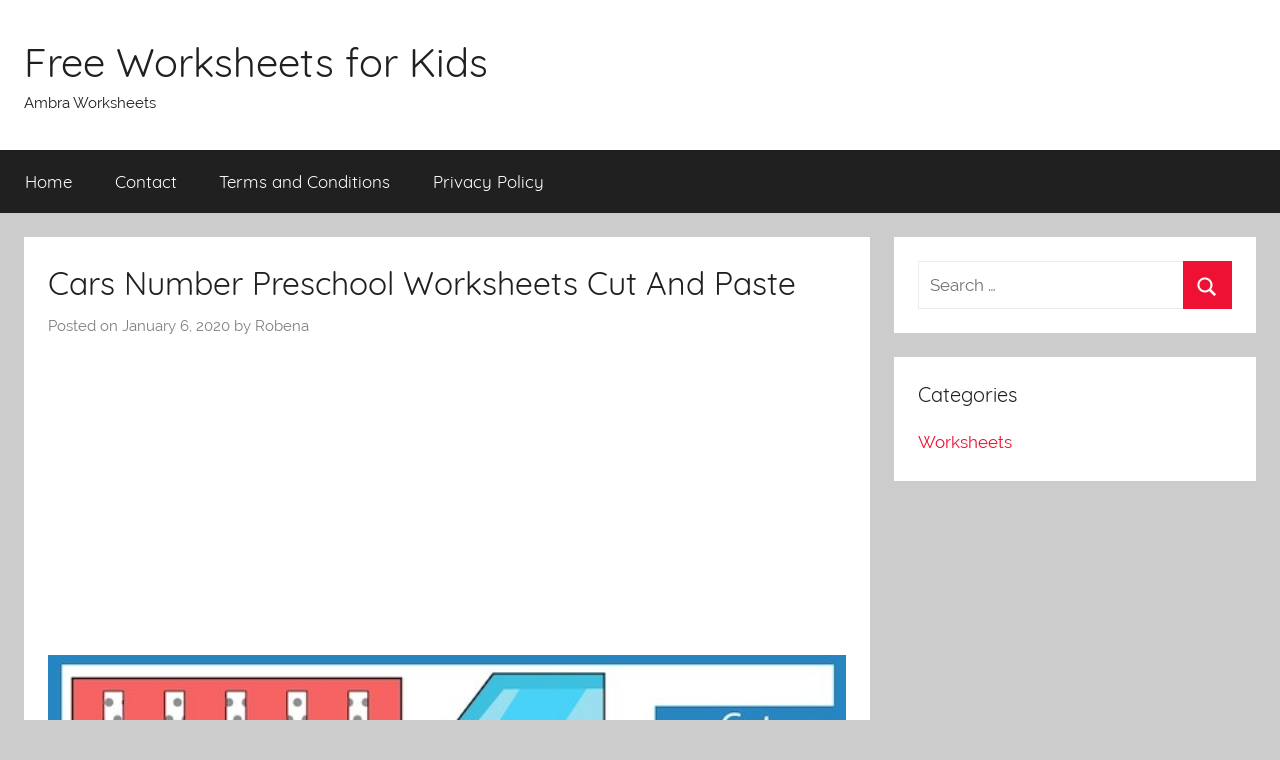

--- FILE ---
content_type: text/html; charset=UTF-8
request_url: https://worksheets.ambrasta.com/cars-number-preschool-worksheets-cut-and-paste/
body_size: 10509
content:
<!DOCTYPE html><html dir="ltr" lang="en-US"><head><meta charset="UTF-8"><meta name="viewport" content="width=device-width, initial-scale=1"><link rel="profile" href="https://gmpg.org/xfn/11">
 <script src="//s7.addthis.com/js/300/addthis_widget.js#pubid=ra-50d2fce4174cd123"></script><title>Cars Number Preschool Worksheets Cut And Paste</title><meta name="description" content="Cut Glue Paper Truck Car Kids Stock Vector (Royalty Free) 1122125420. Find Cut Glue Paper Truck Car Kids stock images in HD and millions of other royalty-free stock photos, illustrations and vectors in the Shutterstock collection. Thousands of new, high-quality pictures added every day.Cut Glue Paper Taxi Car Worksheet Stock Vector (Royalty Free) 1162877518. Find" /><meta name="robots" content="max-image-preview:large" /><meta name="author" content="Robena"/><link rel="canonical" href="https://worksheets.ambrasta.com/cars-number-preschool-worksheets-cut-and-paste/" /><meta name="generator" content="All in One SEO (AIOSEO) 4.8.9" /> <script type="application/ld+json" class="aioseo-schema">{"@context":"https:\/\/schema.org","@graph":[{"@type":"Article","@id":"https:\/\/worksheets.ambrasta.com\/cars-number-preschool-worksheets-cut-and-paste\/#article","name":"Cars Number Preschool Worksheets Cut And Paste","headline":"Cars Number Preschool Worksheets Cut And Paste","author":{"@id":"https:\/\/worksheets.ambrasta.com\/author\/robena\/#author"},"publisher":{"@id":"https:\/\/worksheets.ambrasta.com\/#person"},"image":{"@type":"ImageObject","url":"https:\/\/worksheets.ambrasta.com\/wp-content\/uploads\/2020\/01\/cut_glue_paper_car_kids_crafts_stock_vector__royalty_free__1134749909_9.jpg","width":600,"height":484},"datePublished":"2020-01-06T16:10:55+00:00","dateModified":"2020-01-06T04:00:41+00:00","inLanguage":"en-US","mainEntityOfPage":{"@id":"https:\/\/worksheets.ambrasta.com\/cars-number-preschool-worksheets-cut-and-paste\/#webpage"},"isPartOf":{"@id":"https:\/\/worksheets.ambrasta.com\/cars-number-preschool-worksheets-cut-and-paste\/#webpage"},"articleSection":"Worksheets"},{"@type":"BreadcrumbList","@id":"https:\/\/worksheets.ambrasta.com\/cars-number-preschool-worksheets-cut-and-paste\/#breadcrumblist","itemListElement":[{"@type":"ListItem","@id":"https:\/\/worksheets.ambrasta.com#listItem","position":1,"name":"Home","item":"https:\/\/worksheets.ambrasta.com","nextItem":{"@type":"ListItem","@id":"https:\/\/worksheets.ambrasta.com\/category\/worksheets\/#listItem","name":"Worksheets"}},{"@type":"ListItem","@id":"https:\/\/worksheets.ambrasta.com\/category\/worksheets\/#listItem","position":2,"name":"Worksheets","item":"https:\/\/worksheets.ambrasta.com\/category\/worksheets\/","nextItem":{"@type":"ListItem","@id":"https:\/\/worksheets.ambrasta.com\/cars-number-preschool-worksheets-cut-and-paste\/#listItem","name":"Cars Number Preschool Worksheets Cut And Paste"},"previousItem":{"@type":"ListItem","@id":"https:\/\/worksheets.ambrasta.com#listItem","name":"Home"}},{"@type":"ListItem","@id":"https:\/\/worksheets.ambrasta.com\/cars-number-preschool-worksheets-cut-and-paste\/#listItem","position":3,"name":"Cars Number Preschool Worksheets Cut And Paste","previousItem":{"@type":"ListItem","@id":"https:\/\/worksheets.ambrasta.com\/category\/worksheets\/#listItem","name":"Worksheets"}}]},{"@type":"Person","@id":"https:\/\/worksheets.ambrasta.com\/#person","name":"arti","image":{"@type":"ImageObject","@id":"https:\/\/worksheets.ambrasta.com\/cars-number-preschool-worksheets-cut-and-paste\/#personImage","url":"https:\/\/secure.gravatar.com\/avatar\/11c8597e890f82802d6f6d1ceaf2c3b3?s=96&d=mm&r=g","width":96,"height":96,"caption":"arti"}},{"@type":"Person","@id":"https:\/\/worksheets.ambrasta.com\/author\/robena\/#author","url":"https:\/\/worksheets.ambrasta.com\/author\/robena\/","name":"Robena","image":{"@type":"ImageObject","@id":"https:\/\/worksheets.ambrasta.com\/cars-number-preschool-worksheets-cut-and-paste\/#authorImage","url":"https:\/\/secure.gravatar.com\/avatar\/9a0349ba76a7498cd4a7799fee2c575b?s=96&d=mm&r=g","width":96,"height":96,"caption":"Robena"}},{"@type":"WebPage","@id":"https:\/\/worksheets.ambrasta.com\/cars-number-preschool-worksheets-cut-and-paste\/#webpage","url":"https:\/\/worksheets.ambrasta.com\/cars-number-preschool-worksheets-cut-and-paste\/","name":"Cars Number Preschool Worksheets Cut And Paste","description":"Cut Glue Paper Truck Car Kids Stock Vector (Royalty Free) 1122125420. Find Cut Glue Paper Truck Car Kids stock images in HD and millions of other royalty-free stock photos, illustrations and vectors in the Shutterstock collection. Thousands of new, high-quality pictures added every day.Cut Glue Paper Taxi Car Worksheet Stock Vector (Royalty Free) 1162877518. Find","inLanguage":"en-US","isPartOf":{"@id":"https:\/\/worksheets.ambrasta.com\/#website"},"breadcrumb":{"@id":"https:\/\/worksheets.ambrasta.com\/cars-number-preschool-worksheets-cut-and-paste\/#breadcrumblist"},"author":{"@id":"https:\/\/worksheets.ambrasta.com\/author\/robena\/#author"},"creator":{"@id":"https:\/\/worksheets.ambrasta.com\/author\/robena\/#author"},"image":{"@type":"ImageObject","url":"https:\/\/worksheets.ambrasta.com\/wp-content\/uploads\/2020\/01\/cut_glue_paper_car_kids_crafts_stock_vector__royalty_free__1134749909_9.jpg","@id":"https:\/\/worksheets.ambrasta.com\/cars-number-preschool-worksheets-cut-and-paste\/#mainImage","width":600,"height":484},"primaryImageOfPage":{"@id":"https:\/\/worksheets.ambrasta.com\/cars-number-preschool-worksheets-cut-and-paste\/#mainImage"},"datePublished":"2020-01-06T16:10:55+00:00","dateModified":"2020-01-06T04:00:41+00:00"},{"@type":"WebSite","@id":"https:\/\/worksheets.ambrasta.com\/#website","url":"https:\/\/worksheets.ambrasta.com\/","name":"Free Worksheets for Kids","description":"Ambra Worksheets","inLanguage":"en-US","publisher":{"@id":"https:\/\/worksheets.ambrasta.com\/#person"}}]}</script> <link rel="alternate" type="application/rss+xml" title="Free Worksheets for Kids &raquo; Feed" href="https://worksheets.ambrasta.com/feed/" /><link rel="alternate" type="application/rss+xml" title="Free Worksheets for Kids &raquo; Comments Feed" href="https://worksheets.ambrasta.com/comments/feed/" /><link rel="alternate" type="application/rss+xml" title="Free Worksheets for Kids &raquo; Cars Number Preschool Worksheets Cut And Paste Comments Feed" href="https://worksheets.ambrasta.com/cars-number-preschool-worksheets-cut-and-paste/feed/" /><link data-optimized="2" rel="stylesheet" href="https://worksheets.ambrasta.com/wp-content/litespeed/css/14ee5914124d0da93e08fb694e55ede5.css?ver=74a2e" /><style id='classic-theme-styles-inline-css' type='text/css'>/*! This file is auto-generated */
.wp-block-button__link{color:#fff;background-color:#32373c;border-radius:9999px;box-shadow:none;text-decoration:none;padding:calc(.667em + 2px) calc(1.333em + 2px);font-size:1.125em}.wp-block-file__button{background:#32373c;color:#fff;text-decoration:none}</style><style id='global-styles-inline-css' type='text/css'>body{--wp--preset--color--black: #202020;--wp--preset--color--cyan-bluish-gray: #abb8c3;--wp--preset--color--white: #ffffff;--wp--preset--color--pale-pink: #f78da7;--wp--preset--color--vivid-red: #cf2e2e;--wp--preset--color--luminous-vivid-orange: #ff6900;--wp--preset--color--luminous-vivid-amber: #fcb900;--wp--preset--color--light-green-cyan: #7bdcb5;--wp--preset--color--vivid-green-cyan: #00d084;--wp--preset--color--pale-cyan-blue: #8ed1fc;--wp--preset--color--vivid-cyan-blue: #0693e3;--wp--preset--color--vivid-purple: #9b51e0;--wp--preset--color--primary: #ee1133;--wp--preset--color--light-gray: #f2f2f2;--wp--preset--color--dark-gray: #666666;--wp--preset--gradient--vivid-cyan-blue-to-vivid-purple: linear-gradient(135deg,rgba(6,147,227,1) 0%,rgb(155,81,224) 100%);--wp--preset--gradient--light-green-cyan-to-vivid-green-cyan: linear-gradient(135deg,rgb(122,220,180) 0%,rgb(0,208,130) 100%);--wp--preset--gradient--luminous-vivid-amber-to-luminous-vivid-orange: linear-gradient(135deg,rgba(252,185,0,1) 0%,rgba(255,105,0,1) 100%);--wp--preset--gradient--luminous-vivid-orange-to-vivid-red: linear-gradient(135deg,rgba(255,105,0,1) 0%,rgb(207,46,46) 100%);--wp--preset--gradient--very-light-gray-to-cyan-bluish-gray: linear-gradient(135deg,rgb(238,238,238) 0%,rgb(169,184,195) 100%);--wp--preset--gradient--cool-to-warm-spectrum: linear-gradient(135deg,rgb(74,234,220) 0%,rgb(151,120,209) 20%,rgb(207,42,186) 40%,rgb(238,44,130) 60%,rgb(251,105,98) 80%,rgb(254,248,76) 100%);--wp--preset--gradient--blush-light-purple: linear-gradient(135deg,rgb(255,206,236) 0%,rgb(152,150,240) 100%);--wp--preset--gradient--blush-bordeaux: linear-gradient(135deg,rgb(254,205,165) 0%,rgb(254,45,45) 50%,rgb(107,0,62) 100%);--wp--preset--gradient--luminous-dusk: linear-gradient(135deg,rgb(255,203,112) 0%,rgb(199,81,192) 50%,rgb(65,88,208) 100%);--wp--preset--gradient--pale-ocean: linear-gradient(135deg,rgb(255,245,203) 0%,rgb(182,227,212) 50%,rgb(51,167,181) 100%);--wp--preset--gradient--electric-grass: linear-gradient(135deg,rgb(202,248,128) 0%,rgb(113,206,126) 100%);--wp--preset--gradient--midnight: linear-gradient(135deg,rgb(2,3,129) 0%,rgb(40,116,252) 100%);--wp--preset--font-size--small: 13px;--wp--preset--font-size--medium: 20px;--wp--preset--font-size--large: 36px;--wp--preset--font-size--x-large: 42px;--wp--preset--spacing--20: 0.44rem;--wp--preset--spacing--30: 0.67rem;--wp--preset--spacing--40: 1rem;--wp--preset--spacing--50: 1.5rem;--wp--preset--spacing--60: 2.25rem;--wp--preset--spacing--70: 3.38rem;--wp--preset--spacing--80: 5.06rem;--wp--preset--shadow--natural: 6px 6px 9px rgba(0, 0, 0, 0.2);--wp--preset--shadow--deep: 12px 12px 50px rgba(0, 0, 0, 0.4);--wp--preset--shadow--sharp: 6px 6px 0px rgba(0, 0, 0, 0.2);--wp--preset--shadow--outlined: 6px 6px 0px -3px rgba(255, 255, 255, 1), 6px 6px rgba(0, 0, 0, 1);--wp--preset--shadow--crisp: 6px 6px 0px rgba(0, 0, 0, 1);}:where(.is-layout-flex){gap: 0.5em;}:where(.is-layout-grid){gap: 0.5em;}body .is-layout-flow > .alignleft{float: left;margin-inline-start: 0;margin-inline-end: 2em;}body .is-layout-flow > .alignright{float: right;margin-inline-start: 2em;margin-inline-end: 0;}body .is-layout-flow > .aligncenter{margin-left: auto !important;margin-right: auto !important;}body .is-layout-constrained > .alignleft{float: left;margin-inline-start: 0;margin-inline-end: 2em;}body .is-layout-constrained > .alignright{float: right;margin-inline-start: 2em;margin-inline-end: 0;}body .is-layout-constrained > .aligncenter{margin-left: auto !important;margin-right: auto !important;}body .is-layout-constrained > :where(:not(.alignleft):not(.alignright):not(.alignfull)){max-width: var(--wp--style--global--content-size);margin-left: auto !important;margin-right: auto !important;}body .is-layout-constrained > .alignwide{max-width: var(--wp--style--global--wide-size);}body .is-layout-flex{display: flex;}body .is-layout-flex{flex-wrap: wrap;align-items: center;}body .is-layout-flex > *{margin: 0;}body .is-layout-grid{display: grid;}body .is-layout-grid > *{margin: 0;}:where(.wp-block-columns.is-layout-flex){gap: 2em;}:where(.wp-block-columns.is-layout-grid){gap: 2em;}:where(.wp-block-post-template.is-layout-flex){gap: 1.25em;}:where(.wp-block-post-template.is-layout-grid){gap: 1.25em;}.has-black-color{color: var(--wp--preset--color--black) !important;}.has-cyan-bluish-gray-color{color: var(--wp--preset--color--cyan-bluish-gray) !important;}.has-white-color{color: var(--wp--preset--color--white) !important;}.has-pale-pink-color{color: var(--wp--preset--color--pale-pink) !important;}.has-vivid-red-color{color: var(--wp--preset--color--vivid-red) !important;}.has-luminous-vivid-orange-color{color: var(--wp--preset--color--luminous-vivid-orange) !important;}.has-luminous-vivid-amber-color{color: var(--wp--preset--color--luminous-vivid-amber) !important;}.has-light-green-cyan-color{color: var(--wp--preset--color--light-green-cyan) !important;}.has-vivid-green-cyan-color{color: var(--wp--preset--color--vivid-green-cyan) !important;}.has-pale-cyan-blue-color{color: var(--wp--preset--color--pale-cyan-blue) !important;}.has-vivid-cyan-blue-color{color: var(--wp--preset--color--vivid-cyan-blue) !important;}.has-vivid-purple-color{color: var(--wp--preset--color--vivid-purple) !important;}.has-black-background-color{background-color: var(--wp--preset--color--black) !important;}.has-cyan-bluish-gray-background-color{background-color: var(--wp--preset--color--cyan-bluish-gray) !important;}.has-white-background-color{background-color: var(--wp--preset--color--white) !important;}.has-pale-pink-background-color{background-color: var(--wp--preset--color--pale-pink) !important;}.has-vivid-red-background-color{background-color: var(--wp--preset--color--vivid-red) !important;}.has-luminous-vivid-orange-background-color{background-color: var(--wp--preset--color--luminous-vivid-orange) !important;}.has-luminous-vivid-amber-background-color{background-color: var(--wp--preset--color--luminous-vivid-amber) !important;}.has-light-green-cyan-background-color{background-color: var(--wp--preset--color--light-green-cyan) !important;}.has-vivid-green-cyan-background-color{background-color: var(--wp--preset--color--vivid-green-cyan) !important;}.has-pale-cyan-blue-background-color{background-color: var(--wp--preset--color--pale-cyan-blue) !important;}.has-vivid-cyan-blue-background-color{background-color: var(--wp--preset--color--vivid-cyan-blue) !important;}.has-vivid-purple-background-color{background-color: var(--wp--preset--color--vivid-purple) !important;}.has-black-border-color{border-color: var(--wp--preset--color--black) !important;}.has-cyan-bluish-gray-border-color{border-color: var(--wp--preset--color--cyan-bluish-gray) !important;}.has-white-border-color{border-color: var(--wp--preset--color--white) !important;}.has-pale-pink-border-color{border-color: var(--wp--preset--color--pale-pink) !important;}.has-vivid-red-border-color{border-color: var(--wp--preset--color--vivid-red) !important;}.has-luminous-vivid-orange-border-color{border-color: var(--wp--preset--color--luminous-vivid-orange) !important;}.has-luminous-vivid-amber-border-color{border-color: var(--wp--preset--color--luminous-vivid-amber) !important;}.has-light-green-cyan-border-color{border-color: var(--wp--preset--color--light-green-cyan) !important;}.has-vivid-green-cyan-border-color{border-color: var(--wp--preset--color--vivid-green-cyan) !important;}.has-pale-cyan-blue-border-color{border-color: var(--wp--preset--color--pale-cyan-blue) !important;}.has-vivid-cyan-blue-border-color{border-color: var(--wp--preset--color--vivid-cyan-blue) !important;}.has-vivid-purple-border-color{border-color: var(--wp--preset--color--vivid-purple) !important;}.has-vivid-cyan-blue-to-vivid-purple-gradient-background{background: var(--wp--preset--gradient--vivid-cyan-blue-to-vivid-purple) !important;}.has-light-green-cyan-to-vivid-green-cyan-gradient-background{background: var(--wp--preset--gradient--light-green-cyan-to-vivid-green-cyan) !important;}.has-luminous-vivid-amber-to-luminous-vivid-orange-gradient-background{background: var(--wp--preset--gradient--luminous-vivid-amber-to-luminous-vivid-orange) !important;}.has-luminous-vivid-orange-to-vivid-red-gradient-background{background: var(--wp--preset--gradient--luminous-vivid-orange-to-vivid-red) !important;}.has-very-light-gray-to-cyan-bluish-gray-gradient-background{background: var(--wp--preset--gradient--very-light-gray-to-cyan-bluish-gray) !important;}.has-cool-to-warm-spectrum-gradient-background{background: var(--wp--preset--gradient--cool-to-warm-spectrum) !important;}.has-blush-light-purple-gradient-background{background: var(--wp--preset--gradient--blush-light-purple) !important;}.has-blush-bordeaux-gradient-background{background: var(--wp--preset--gradient--blush-bordeaux) !important;}.has-luminous-dusk-gradient-background{background: var(--wp--preset--gradient--luminous-dusk) !important;}.has-pale-ocean-gradient-background{background: var(--wp--preset--gradient--pale-ocean) !important;}.has-electric-grass-gradient-background{background: var(--wp--preset--gradient--electric-grass) !important;}.has-midnight-gradient-background{background: var(--wp--preset--gradient--midnight) !important;}.has-small-font-size{font-size: var(--wp--preset--font-size--small) !important;}.has-medium-font-size{font-size: var(--wp--preset--font-size--medium) !important;}.has-large-font-size{font-size: var(--wp--preset--font-size--large) !important;}.has-x-large-font-size{font-size: var(--wp--preset--font-size--x-large) !important;}
.wp-block-navigation a:where(:not(.wp-element-button)){color: inherit;}
:where(.wp-block-post-template.is-layout-flex){gap: 1.25em;}:where(.wp-block-post-template.is-layout-grid){gap: 1.25em;}
:where(.wp-block-columns.is-layout-flex){gap: 2em;}:where(.wp-block-columns.is-layout-grid){gap: 2em;}
.wp-block-pullquote{font-size: 1.5em;line-height: 1.6;}</style> <script data-optimized="1" type="text/javascript" src="https://worksheets.ambrasta.com/wp-content/litespeed/js/4c8b31804394fc49ad82c462760dfe20.js?ver=dfe20" id="rpt_front_style-js"></script> <script type="text/javascript" src="https://worksheets.ambrasta.com/wp-includes/js/jquery/jquery.min.js" id="jquery-core-js"></script> <script data-optimized="1" type="text/javascript" src="https://worksheets.ambrasta.com/wp-content/litespeed/js/77f87f958bd9d2477fa55e5acdb9bc34.js?ver=9bc34" id="jquery-migrate-js"></script> <script data-optimized="1" type="text/javascript" src="https://worksheets.ambrasta.com/wp-content/litespeed/js/9038346269b2538cdd9706aa2277b7a7.js?ver=7b7a7" id="rpt-lazy-load-js"></script> <script type="text/javascript" id="donovan-jquery-navigation-js-extra">/*  */
var donovan_menu_title = "<svg class=\"icon icon-menu\" aria-hidden=\"true\" role=\"img\"> <use xlink:href=\"https:\/\/worksheets.ambrasta.com\/wp-content\/themes\/donovan\/assets\/icons\/genericons-neue.svg#menu\"><\/use> <\/svg>Menu";
/*  */</script> <script data-optimized="1" type="text/javascript" src="https://worksheets.ambrasta.com/wp-content/litespeed/js/571dba7303809c40bd7635001df8e21d.js?ver=8e21d" id="donovan-jquery-navigation-js"></script> <script data-optimized="1" type="text/javascript" src="https://worksheets.ambrasta.com/wp-content/litespeed/js/298020f2cb8318a96596e5b27824d336.js?ver=4d336" id="svgxuse-js"></script> <link rel="https://api.w.org/" href="https://worksheets.ambrasta.com/wp-json/" /><link rel="alternate" type="application/json" href="https://worksheets.ambrasta.com/wp-json/wp/v2/posts/14101" /><link rel="EditURI" type="application/rsd+xml" title="RSD" href="https://worksheets.ambrasta.com/xmlrpc.php?rsd" /><meta name="generator" content="WordPress 6.4.7" /><link rel='shortlink' href='https://worksheets.ambrasta.com/?p=14101' /><link rel="alternate" type="application/json+oembed" href="https://worksheets.ambrasta.com/wp-json/oembed/1.0/embed?url=https%3A%2F%2Fworksheets.ambrasta.com%2Fcars-number-preschool-worksheets-cut-and-paste%2F" /><link rel="alternate" type="text/xml+oembed" href="https://worksheets.ambrasta.com/wp-json/oembed/1.0/embed?url=https%3A%2F%2Fworksheets.ambrasta.com%2Fcars-number-preschool-worksheets-cut-and-paste%2F&#038;format=xml" /><style>#related_posts_thumbnails li {
                border-right: 1px solid #DDDDDD;
                background-color: #FFFFFF            }

            #related_posts_thumbnails li:hover {
                background-color: #EEEEEF;
            }

            .relpost_content {
                font-size: 12px;
                color: #333333;
            }

            .relpost-block-single {
                background-color: #FFFFFF;
                border-right: 1px solid #DDDDDD;
                border-left: 1px solid #DDDDDD;
                margin-right: -1px;
            }

            .relpost-block-single:hover {
                background-color: #EEEEEF;
            }</style><link rel="pingback" href="https://worksheets.ambrasta.com/xmlrpc.php"></head><body data-rsssl=1 class="post-template-default single single-post postid-14101 single-format-standard wp-embed-responsive blog-grid-layout"><div id="page" class="site">
<a class="skip-link screen-reader-text" href="#content">Skip to content</a><header id="masthead" class="site-header clearfix" role="banner"><div class="header-main container clearfix"><div id="logo" class="site-branding clearfix"><p class="site-title"><a href="https://worksheets.ambrasta.com/" rel="home">Free Worksheets for Kids</a></p><p class="site-description">Ambra Worksheets</p></div></div><div id="main-navigation-wrap" class="primary-navigation-wrap"><div id="main-navigation-container" class="primary-navigation-container container"><nav id="main-navigation" class="primary-navigation navigation clearfix" role="navigation"><ul id="menu-menu-1" class="main-navigation-menu"><li id="menu-item-266" class="menu-item menu-item-type-custom menu-item-object-custom menu-item-home menu-item-266"><a href="https://worksheets.ambrasta.com/">Home</a></li><li id="menu-item-267" class="menu-item menu-item-type-post_type menu-item-object-page menu-item-267"><a href="https://worksheets.ambrasta.com/contact/">Contact</a></li><li id="menu-item-268" class="menu-item menu-item-type-post_type menu-item-object-page menu-item-268"><a href="https://worksheets.ambrasta.com/terms-and-conditions/">Terms and Conditions</a></li><li id="menu-item-269" class="menu-item menu-item-type-post_type menu-item-object-page menu-item-269"><a href="https://worksheets.ambrasta.com/privacy-policy/">Privacy Policy</a></li></ul></nav></div></div></header><div id="content" class="site-content container"><div id="primary" class="content-area"><main id="main" class="site-main"><article id="post-14101" class="post-14101 post type-post status-publish format-standard has-post-thumbnail hentry category-worksheets"><div class="post-content"><header class="entry-header"><h1 class="entry-title">Cars Number Preschool Worksheets Cut And Paste</h1><div class="entry-meta post-details"><span class="posted-on meta-date">Posted on <time class="entry-date published" datetime="2020-01-06T16:10:55+00:00">January 6, 2020</time><time class="updated" datetime="2020-01-06T04:00:41+00:00">January 6, 2020</time></span><span class="posted-by meta-author"> by <span class="author vcard">Robena</span></span></div></header><div class="entry-content clearfix"> <script async src="https://pagead2.googlesyndication.com/pagead/js/adsbygoogle.js"></script> 
<ins class="adsbygoogle"
style="display:block"
data-ad-client="ca-pub-8323071713386903"
data-ad-slot="1258979615"
data-ad-format="auto"
data-full-width-responsive="true"></ins> <script>(adsbygoogle = window.adsbygoogle || []).push({});</script><br /><dd><img decoding="async" style="text-align:center" src="https://worksheets.ambrasta.com/wp-content/uploads/2020/01/cut_glue_paper_truck_car_kids_stock_vector__royalty_free__1122125420_5.jpg" alt="Cut Glue Paper Truck Car Kids Stock Vector  Royalty Free  1122125420" title="Cut Glue Paper Truck Car Kids Stock Vector  Royalty Free  1122125420" />Cut Glue Paper Truck Car Kids Stock Vector (Royalty Free) 1122125420. Find Cut Glue Paper Truck Car Kids stock images in HD and millions of other royalty-free stock photos, illustrations and vectors in the Shutterstock collection.  Thousands of new, high-quality pictures added every day.</dd><dd><img decoding="async" style="text-align:center" src="https://worksheets.ambrasta.com/wp-content/uploads/2020/01/cut_glue_paper_taxi_car_worksheet_stock_vector__royalty_free_7.jpg" alt="Cut Glue Paper Taxi Car Worksheet Stock Vector  Royalty Free" title="Cut Glue Paper Taxi Car Worksheet Stock Vector  Royalty Free" />Cut Glue Paper Taxi Car Worksheet Stock Vector (Royalty Free) 1162877518. Find Cut Glue Paper Taxi Car Worksheet stock images in HD and millions of other royalty-free stock photos, illustrations and vectors in the Shutterstock collection.  Thousands of new, high-quality pictures added every day.</dd><dd><img decoding="async" style="text-align:center" src="https://worksheets.ambrasta.com/wp-content/uploads/2020/01/cut_glue_paper_car_kids_crafts_stock_vector__royalty_free__1134749909_9.jpg" alt="Cut Glue Paper Car Kids Crafts Stock Vector  Royalty Free  1134749909" title="Cut Glue Paper Car Kids Crafts Stock Vector  Royalty Free  1134749909" />Cut Glue Paper Car Kids Crafts Stock Vector (Royalty Free) 1134749909. Find Cut Glue Paper Car Kids Crafts stock images in HD and millions of other royalty-free stock photos, illustrations and vectors in the Shutterstock collection.  Thousands of new, high-quality pictures added every day.</dd> <script async src="https://pagead2.googlesyndication.com/pagead/js/adsbygoogle.js"></script> 
<ins class="adsbygoogle"
style="display:block"
data-ad-client="ca-pub-8323071713386903"
data-ad-slot="1258979615"
data-ad-format="auto"
data-full-width-responsive="true"></ins> <script>(adsbygoogle = window.adsbygoogle || []).push({});</script><br /><h3>Related posts:</h3><div class="relpost-thumb-wrapper"><div class="relpost-thumb-container"><style>.relpost-block-single-image, .relpost-post-image { margin-bottom: 10px; }</style><div style="clear: both"></div><div style="clear: both"></div><div class="relpost-block-container relpost-block-column-layout" style="--relposth-columns: 3;--relposth-columns_t: 2; --relposth-columns_m: 2"><a href="https://worksheets.ambrasta.com/positive-language-worksheet/"class="relpost-block-single" ><div class="relpost-custom-block-single"><div class="relpost-block-single-image rpt-lazyload" aria-hidden="true" role="img" data-bg="https://worksheets.ambrasta.com/wp-content/uploads/2020/01/positive_traits__worksheet_9-120x120.png" style="background: transparent no-repeat scroll 0% 0%; width: 120px; height: 120px; aspect-ratio: 1/1;"></div><div class="relpost-block-single-text"  style="height: 75px;font-family: Arial;  font-size: 12px;  color: #333333;"><h2 class="relpost_card_title">Positive Language Worksheet</h2></div></div></a><a href="https://worksheets.ambrasta.com/printable-winter-worksheets-w-is-for/"class="relpost-block-single" ><div class="relpost-custom-block-single"><div class="relpost-block-single-image rpt-lazyload" aria-hidden="true" role="img" data-bg="https://worksheets.ambrasta.com/wp-content/uploads/2019/12/free_printable_winter_snowflakes_line_tracing_worksheets_9-120x120.jpg" style="background: transparent no-repeat scroll 0% 0%; width: 120px; height: 120px; aspect-ratio: 1/1;"></div><div class="relpost-block-single-text"  style="height: 75px;font-family: Arial;  font-size: 12px;  color: #333333;"><h2 class="relpost_card_title">Printable Winter Worksheets W Is For</h2></div></div></a><a href="https://worksheets.ambrasta.com/kindergarten-pattern-block-worksheets/"class="relpost-block-single" ><div class="relpost-custom-block-single"><div class="relpost-block-single-image rpt-lazyload" aria-hidden="true" role="img" data-bg="https://worksheets.ambrasta.com/wp-content/uploads/2019/11/free_paper_pattern_block_templates_8-120x120.jpg" style="background: transparent no-repeat scroll 0% 0%; width: 120px; height: 120px; aspect-ratio: 1/1;"></div><div class="relpost-block-single-text"  style="height: 75px;font-family: Arial;  font-size: 12px;  color: #333333;"><h2 class="relpost_card_title">Kindergarten Pattern Block Worksheets</h2></div></div></a><a href="https://worksheets.ambrasta.com/4th-grade-multiplication-worksheets-1-12-100-problem/"class="relpost-block-single" ><div class="relpost-custom-block-single"><div class="relpost-block-single-image rpt-lazyload" aria-hidden="true" role="img" data-bg="https://worksheets.ambrasta.com/wp-content/uploads/2020/01/math_multiplication_worksheets_100_problems___multiplication_1-120x120.jpg" style="background: transparent no-repeat scroll 0% 0%; width: 120px; height: 120px; aspect-ratio: 1/1;"></div><div class="relpost-block-single-text"  style="height: 75px;font-family: Arial;  font-size: 12px;  color: #333333;"><h2 class="relpost_card_title">4th Grade Multiplication Worksheets 1-12 100 Problem</h2></div></div></a><a href="https://worksheets.ambrasta.com/valentines-printable-worksheets/"class="relpost-block-single" ><div class="relpost-custom-block-single"><div class="relpost-block-single-image rpt-lazyload" aria-hidden="true" role="img" data-bg="https://worksheets.ambrasta.com/wp-content/uploads/2019/11/300_free_valentine_math_worksheets_for_kids_8-120x120.jpg" style="background: transparent no-repeat scroll 0% 0%; width: 120px; height: 120px; aspect-ratio: 1/1;"></div><div class="relpost-block-single-text"  style="height: 75px;font-family: Arial;  font-size: 12px;  color: #333333;"><h2 class="relpost_card_title">Valentine&#039;s Printable Worksheets</h2></div></div></a><a href="https://worksheets.ambrasta.com/business-math-worksheets-for-high-school/"class="relpost-block-single" ><div class="relpost-custom-block-single"><div class="relpost-block-single-image rpt-lazyload" aria-hidden="true" role="img" data-bg="https://worksheets.ambrasta.com/wp-content/uploads/2020/01/san_ysidro_high_school_business_students_get_a_lesson_in_global_7-120x120.jpg" style="background: transparent no-repeat scroll 0% 0%; width: 120px; height: 120px; aspect-ratio: 1/1;"></div><div class="relpost-block-single-text"  style="height: 75px;font-family: Arial;  font-size: 12px;  color: #333333;"><h2 class="relpost_card_title">Business Math Worksheets For High School</h2></div></div></a><a href="https://worksheets.ambrasta.com/first-grade-possessive-pronouns-worksheet/"class="relpost-block-single" ><div class="relpost-custom-block-single"><div class="relpost-block-single-image rpt-lazyload" aria-hidden="true" role="img" data-bg="https://worksheets.ambrasta.com/wp-content/uploads/2019/12/free_4-120x120.jpg" style="background: transparent no-repeat scroll 0% 0%; width: 120px; height: 120px; aspect-ratio: 1/1;"></div><div class="relpost-block-single-text"  style="height: 75px;font-family: Arial;  font-size: 12px;  color: #333333;"><h2 class="relpost_card_title">First Grade Possessive Pronouns Worksheet</h2></div></div></a><a href="https://worksheets.ambrasta.com/fun-for-1st-grade-reading-worksheets/"class="relpost-block-single" ><div class="relpost-custom-block-single"><div class="relpost-block-single-image rpt-lazyload" aria-hidden="true" role="img" data-bg="https://worksheets.ambrasta.com/wp-content/uploads/2019/11/spelling_worksheets_for_grade_1_9-120x120.jpg" style="background: transparent no-repeat scroll 0% 0%; width: 120px; height: 120px; aspect-ratio: 1/1;"></div><div class="relpost-block-single-text"  style="height: 75px;font-family: Arial;  font-size: 12px;  color: #333333;"><h2 class="relpost_card_title">Fun For 1st Grade Reading Worksheets</h2></div></div></a><a href="https://worksheets.ambrasta.com/worksheets-past-tense-helping-verbs/"class="relpost-block-single" ><div class="relpost-custom-block-single"><div class="relpost-block-single-image rpt-lazyload" aria-hidden="true" role="img" data-bg="https://worksheets.ambrasta.com/wp-content/uploads/2019/11/helping_verbs________word_lists__activities__worksheets__and_more_7-120x120.gif" style="background: transparent no-repeat scroll 0% 0%; width: 120px; height: 120px; aspect-ratio: 1/1;"></div><div class="relpost-block-single-text"  style="height: 75px;font-family: Arial;  font-size: 12px;  color: #333333;"><h2 class="relpost_card_title">Worksheets Past Tense Helping Verbs</h2></div></div></a><a href="https://worksheets.ambrasta.com/root-number-worksheets/"class="relpost-block-single" ><div class="relpost-custom-block-single"><div class="relpost-block-single-image rpt-lazyload" aria-hidden="true" role="img" data-bg="https://worksheets.ambrasta.com/wp-content/uploads/2019/12/search_for_a_worksheet_9-120x120.png" style="background: transparent no-repeat scroll 0% 0%; width: 120px; height: 120px; aspect-ratio: 1/1;"></div><div class="relpost-block-single-text"  style="height: 75px;font-family: Arial;  font-size: 12px;  color: #333333;"><h2 class="relpost_card_title">Root Number Worksheets</h2></div></div></a><a href="https://worksheets.ambrasta.com/4th-grade-mountain-math-worksheet/"class="relpost-block-single" ><div class="relpost-custom-block-single"><div class="relpost-block-single-image rpt-lazyload" aria-hidden="true" role="img" data-bg="https://worksheets.ambrasta.com/wp-content/uploads/2019/12/3rd_grade_math_spiral_review_bulletin_board_kit_9-120x120.jpg" style="background: transparent no-repeat scroll 0% 0%; width: 120px; height: 120px; aspect-ratio: 1/1;"></div><div class="relpost-block-single-text"  style="height: 75px;font-family: Arial;  font-size: 12px;  color: #333333;"><h2 class="relpost_card_title">4th Grade Mountain Math Worksheet</h2></div></div></a><a href="https://worksheets.ambrasta.com/order-of-operations-puzzle-worksheet/"class="relpost-block-single" ><div class="relpost-custom-block-single"><div class="relpost-block-single-image rpt-lazyload" aria-hidden="true" role="img" data-bg="https://worksheets.ambrasta.com/wp-content/uploads/2019/12/order_of_operations_math_crossword_puzzles_0-120x120.gif" style="background: transparent no-repeat scroll 0% 0%; width: 120px; height: 120px; aspect-ratio: 1/1;"></div><div class="relpost-block-single-text"  style="height: 75px;font-family: Arial;  font-size: 12px;  color: #333333;"><h2 class="relpost_card_title">Order Of Operations Puzzle Worksheet</h2></div></div></a></div><div style="clear: both"></div></div></div></div></div><footer class="entry-footer post-details"><div class="entry-categories"> <svg class="icon icon-category" aria-hidden="true" role="img"> <use xlink:href="https://worksheets.ambrasta.com/wp-content/themes/donovan/assets/icons/genericons-neue.svg#category"></use> </svg><a href="https://worksheets.ambrasta.com/category/worksheets/" rel="category tag">Worksheets</a></div></footer></article><nav class="navigation post-navigation" aria-label="Posts"><h2 class="screen-reader-text">Post navigation</h2><div class="nav-links"><div class="nav-previous"><a href="https://worksheets.ambrasta.com/long-integer-worksheets/" rel="prev"><span class="nav-link-text">Previous Post</span><h3 class="entry-title">Long Integer Worksheets</h3></a></div><div class="nav-next"><a href="https://worksheets.ambrasta.com/letter-worksheet-for-2nd-graders/" rel="next"><span class="nav-link-text">Next Post</span><h3 class="entry-title">Letter Worksheet For 2nd Graders</h3></a></div></div></nav><div id="comments" class="comments-area"><div id="respond" class="comment-respond"><h3 id="reply-title" class="comment-reply-title">Leave a Reply <small><a rel="nofollow" id="cancel-comment-reply-link" href="/cars-number-preschool-worksheets-cut-and-paste/#respond" style="display:none;">Cancel reply</a></small></h3><form action="https://worksheets.ambrasta.com/wp-comments-post.php" method="post" id="commentform" class="comment-form" novalidate><p class="comment-notes"><span id="email-notes">Your email address will not be published.</span> <span class="required-field-message">Required fields are marked <span class="required">*</span></span></p><p class="comment-form-comment"><label for="comment">Comment <span class="required">*</span></label><textarea id="comment" name="comment" cols="45" rows="8" maxlength="65525" required></textarea></p><p class="comment-form-author"><label for="author">Name <span class="required">*</span></label> <input id="author" name="author" type="text" value="" size="30" maxlength="245" autocomplete="name" required /></p><p class="comment-form-email"><label for="email">Email <span class="required">*</span></label> <input id="email" name="email" type="email" value="" size="30" maxlength="100" aria-describedby="email-notes" autocomplete="email" required /></p><p class="comment-form-url"><label for="url">Website</label> <input id="url" name="url" type="url" value="" size="30" maxlength="200" autocomplete="url" /></p><p class="comment-form-cookies-consent"><input id="wp-comment-cookies-consent" name="wp-comment-cookies-consent" type="checkbox" value="yes" /> <label for="wp-comment-cookies-consent">Save my name, email, and website in this browser for the next time I comment.</label></p><p class="form-submit"><input name="submit" type="submit" id="submit" class="submit" value="Post Comment" /> <input type='hidden' name='comment_post_ID' value='14101' id='comment_post_ID' />
<input type='hidden' name='comment_parent' id='comment_parent' value='0' /></p><p style="display: none;"><input type="hidden" id="akismet_comment_nonce" name="akismet_comment_nonce" value="bfd4a119cc" /></p><p style="display: none !important;" class="akismet-fields-container" data-prefix="ak_"><label>&#916;<textarea name="ak_hp_textarea" cols="45" rows="8" maxlength="100"></textarea></label><input type="hidden" id="ak_js_1" name="ak_js" value="87"/><script>document.getElementById( "ak_js_1" ).setAttribute( "value", ( new Date() ).getTime() );</script></p></form></div><p class="akismet_comment_form_privacy_notice">This site uses Akismet to reduce spam. <a href="https://akismet.com/privacy/" target="_blank" rel="nofollow noopener">Learn how your comment data is processed.</a></p></div></main></div><section id="secondary" class="sidebar widget-area clearfix" role="complementary"><section id="search-2" class="widget widget_search"><form role="search" method="get" class="search-form" action="https://worksheets.ambrasta.com/">
<label>
<span class="screen-reader-text">Search for:</span>
<input type="search" class="search-field"
placeholder="Search &hellip;"
value="" name="s"
title="Search for:" />
</label>
<button type="submit" class="search-submit">
<svg class="icon icon-search" aria-hidden="true" role="img"> <use xlink:href="https://worksheets.ambrasta.com/wp-content/themes/donovan/assets/icons/genericons-neue.svg#search"></use> </svg>		<span class="screen-reader-text">Search</span>
</button></form></section><section id="categories-2" class="widget widget_categories"><h4 class="widget-title">Categories</h4><ul><li class="cat-item cat-item-3"><a href="https://worksheets.ambrasta.com/category/worksheets/">Worksheets</a></li></ul></section></section></div><div id="footer" class="footer-wrap"><footer id="colophon" class="site-footer container clearfix" role="contentinfo"><div id="footer-line" class="site-info">
<span class="credit-link">
WordPress Theme: Donovan by <a href="https://themezee.com/" target="_blank" rel="nofollow">ThemeZee</a>.		</span></div></footer></div></div> <script data-optimized="1" type="text/javascript" src="https://worksheets.ambrasta.com/wp-content/litespeed/js/be3ce0dde516c17c7a43bedcf180ee14.js?ver=0ee14" id="comment-reply-js" async="async" data-wp-strategy="async"></script> <script data-optimized="1" defer type="text/javascript" src="https://worksheets.ambrasta.com/wp-content/litespeed/js/4a42ce9b624c1d1dd51c88fc0e8ea1a2.js?ver=ea1a2" id="akismet-frontend-js"></script>  <script type="text/javascript">var _Hasync= _Hasync|| [];
_Hasync.push(['Histats.start', '1,4333180,4,0,0,0,00010000']);
_Hasync.push(['Histats.fasi', '1']);
_Hasync.push(['Histats.track_hits', '']);
(function() {
var hs = document.createElement('script'); hs.type = 'text/javascript'; hs.async = true;
hs.src = ('//s10.histats.com/js15_as.js');
(document.getElementsByTagName('head')[0] || document.getElementsByTagName('body')[0]).appendChild(hs);
})();</script> <noscript><a href="/" target="_blank"><img  src="//sstatic1.histats.com/0.gif?4333180&101" alt="web stats script" border="0"></a></noscript></body></html>
<!-- Page optimized by LiteSpeed Cache @2026-01-14 05:14:09 -->

<!-- Page cached by LiteSpeed Cache 7.6.2 on 2026-01-14 05:14:09 -->

--- FILE ---
content_type: text/html; charset=utf-8
request_url: https://www.google.com/recaptcha/api2/aframe
body_size: 267
content:
<!DOCTYPE HTML><html><head><meta http-equiv="content-type" content="text/html; charset=UTF-8"></head><body><script nonce="E-z-N2OIds0FnBwTyBB6dw">/** Anti-fraud and anti-abuse applications only. See google.com/recaptcha */ try{var clients={'sodar':'https://pagead2.googlesyndication.com/pagead/sodar?'};window.addEventListener("message",function(a){try{if(a.source===window.parent){var b=JSON.parse(a.data);var c=clients[b['id']];if(c){var d=document.createElement('img');d.src=c+b['params']+'&rc='+(localStorage.getItem("rc::a")?sessionStorage.getItem("rc::b"):"");window.document.body.appendChild(d);sessionStorage.setItem("rc::e",parseInt(sessionStorage.getItem("rc::e")||0)+1);localStorage.setItem("rc::h",'1768626243997');}}}catch(b){}});window.parent.postMessage("_grecaptcha_ready", "*");}catch(b){}</script></body></html>